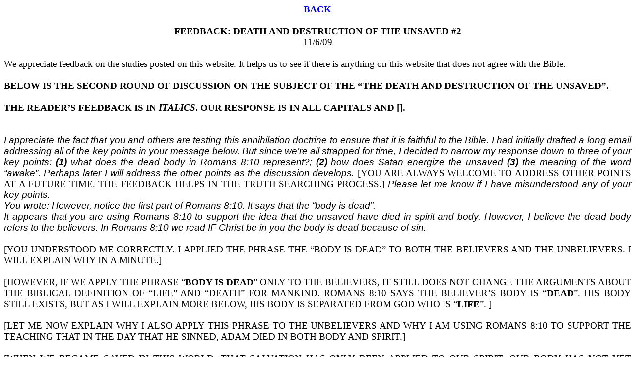

--- FILE ---
content_type: text/html
request_url: http://www.isannihilationtrue.com/fb2.htm
body_size: 10988
content:
<html xmlns:o="urn:schemas-microsoft-com:office:office"
xmlns:w="urn:schemas-microsoft-com:office:word"
xmlns:st1="urn:schemas-microsoft-com:office:smarttags"
xmlns="http://www.w3.org/TR/REC-html40">

<head>
<meta http-equiv=Content-Type content="text/html; charset=windows-1252">
<meta name=ProgId content=Word.Document>
<meta name=Generator content="Microsoft Word 11">
<meta name=Originator content="Microsoft Word 11">
<link rel=File-List href="fb2_files/filelist.xml">
<title>BACK</title>
<o:SmartTagType namespaceuri="urn:schemas-microsoft-com:office:smarttags"
 name="State"/>
<o:SmartTagType namespaceuri="urn:schemas-microsoft-com:office:smarttags"
 name="country-region"/>
<o:SmartTagType namespaceuri="urn:schemas-microsoft-com:office:smarttags"
 name="place"/>
<o:SmartTagType namespaceuri="urn:schemas-microsoft-com:office:smarttags"
 name="City"/>
<!--[if gte mso 9]><xml>
 <w:WordDocument>
  <w:PunctuationKerning/>
  <w:DrawingGridHorizontalSpacing>6 pt</w:DrawingGridHorizontalSpacing>
  <w:DrawingGridVerticalSpacing>6 pt</w:DrawingGridVerticalSpacing>
  <w:DisplayHorizontalDrawingGridEvery>0</w:DisplayHorizontalDrawingGridEvery>
  <w:DisplayVerticalDrawingGridEvery>3</w:DisplayVerticalDrawingGridEvery>
  <w:UseMarginsForDrawingGridOrigin/>
  <w:ValidateAgainstSchemas>false</w:ValidateAgainstSchemas>
  <w:SaveIfXMLInvalid>false</w:SaveIfXMLInvalid>
  <w:IgnoreMixedContent>false</w:IgnoreMixedContent>
  <w:AlwaysShowPlaceholderText>false</w:AlwaysShowPlaceholderText>
  <w:DoNotUnderlineInvalidXML/>
  <w:DoNotShadeFormData/>
  <w:Compatibility>
   <w:SpaceForUL/>
   <w:BalanceSingleByteDoubleByteWidth/>
   <w:DoNotLeaveBackslashAlone/>
   <w:ULTrailSpace/>
   <w:DoNotExpandShiftReturn/>
   <w:FootnoteLayoutLikeWW8/>
   <w:ShapeLayoutLikeWW8/>
   <w:AlignTablesRowByRow/>
   <w:ForgetLastTabAlignment/>
   <w:AdjustLineHeightInTable/>
   <w:LayoutRawTableWidth/>
   <w:LayoutTableRowsApart/>
   <w:UseWord97LineBreakingRules/>
   <w:SelectEntireFieldWithStartOrEnd/>
   <w:UseWord2002TableStyleRules/>
  </w:Compatibility>
  <w:DocumentVariables>
   <w:ColorPos>-1</w:ColorPos>
   <w:ColorSet>-1</w:ColorSet>
   <w:StylePos>-1</w:StylePos>
   <w:StyleSet>-1</w:StyleSet>
  </w:DocumentVariables>
  <w:BrowserLevel>MicrosoftInternetExplorer4</w:BrowserLevel>
 </w:WordDocument>
</xml><![endif]--><!--[if gte mso 9]><xml>
 <w:LatentStyles DefLockedState="false" LatentStyleCount="156">
 </w:LatentStyles>
</xml><![endif]--><!--[if !mso]><object
 classid="clsid:38481807-CA0E-42D2-BF39-B33AF135CC4D" id=ieooui></object>
<style>
st1\:*{behavior:url(#ieooui) }
</style>
<![endif]-->
<style>
<!--
 /* Font Definitions */
 @font-face
	{font-family:Calibri;
	panose-1:2 15 5 2 2 2 4 3 2 4;
	mso-font-charset:0;
	mso-generic-font-family:swiss;
	mso-font-pitch:variable;
	mso-font-signature:-1610611985 1073750139 0 0 159 0;}
 /* Style Definitions */
 p.MsoNormal, li.MsoNormal, div.MsoNormal
	{mso-style-parent:"";
	margin:0in;
	margin-bottom:.0001pt;
	mso-pagination:none;
	mso-layout-grid-align:none;
	punctuation-wrap:simple;
	text-autospace:none;
	font-size:10.0pt;
	font-family:"Times New Roman";
	mso-fareast-font-family:"Times New Roman";
	mso-bidi-font-family:"Times New Roman";
	mso-font-kerning:14.0pt;
	mso-bidi-language:AR-SA;}
 /* Page Definitions */
 @page
	{mso-page-border-surround-header:no;
	mso-page-border-surround-footer:no;
	mso-footnote-separator:url("fb2_files/header.htm") fs;
	mso-footnote-continuation-separator:url("fb2_files/header.htm") fcs;
	mso-endnote-separator:url("fb2_files/header.htm") es;
	mso-endnote-continuation-separator:url("fb2_files/header.htm") ecs;
	mso-endnote-position:end-of-section;}
@page Section1
	{size:8.5in 11.0in;
	margin:1.0in 1.25in 1.0in 1.25in;
	mso-header-margin:.5in;
	mso-footer-margin:.6in;
	mso-page-numbers:1;
	mso-paper-source:0;}
div.Section1
	{page:Section1;}
-->
</style>
<!--[if gte mso 10]>
<style>
 /* Style Definitions */
 table.MsoNormalTable
	{mso-style-name:"Table Normal";
	mso-tstyle-rowband-size:0;
	mso-tstyle-colband-size:0;
	mso-style-noshow:yes;
	mso-style-parent:"";
	mso-padding-alt:0in 5.4pt 0in 5.4pt;
	mso-para-margin:0in;
	mso-para-margin-bottom:.0001pt;
	mso-pagination:widow-orphan;
	font-size:10.0pt;
	font-family:Calibri;
	mso-ansi-language:#0400;
	mso-fareast-language:#0400;
	mso-bidi-language:#0400;}
</style>
<![endif]-->
</head>

<body lang=EN-US style='tab-interval:.5in;text-justify-trim:punctuation'>

<div class=Section1>

<p class=MsoNormal align=center style='text-align:center'><b><u><span
style='font-size:14.0pt;color:blue'><a
href="http://www.isannihilationtrue.com/feedback">BACK</a><a
href="http://www.isannihilationtrue.com/home"><o:p></o:p></a></span></u></b></p>

<p class=MsoNormal align=center style='text-align:center'><span
style='font-size:14.0pt'><o:p>&nbsp;</o:p></span></p>

<p class=MsoNormal align=center style='text-align:center'><b><span
style='font-size:14.0pt'>FEEDBACK: DEATH AND DESTRUCTION OF THE UNSAVED #2<o:p></o:p></span></b></p>

<p class=MsoNormal align=center style='text-align:center'><span
style='font-size:14.0pt'>11/6/09 <o:p></o:p></span></p>

<p class=MsoNormal style='text-align:justify'><span style='font-size:14.0pt'><o:p>&nbsp;</o:p></span></p>

<p class=MsoNormal style='text-align:justify'><span style='font-size:14.0pt'>We
appreciate feedback on the studies posted on this website. It helps us to see
if there is anything on this website that does not agree with the Bible. <o:p></o:p></span></p>

<p class=MsoNormal style='text-align:justify'><span style='font-size:14.0pt'><o:p>&nbsp;</o:p></span></p>

<p class=MsoNormal style='text-align:justify'><b><span style='font-size:14.0pt;
text-transform:uppercase'>Below is THE SECOND ROUND OF DISCUSSION ON THE
SUBJECT OF THE “THE </span></b><b><span style='font-size:14.0pt'>DEATH AND
DESTRUCTION OF THE UNSAVED<span style='text-transform:uppercase'>”. <o:p></o:p></span></span></b></p>

<p class=MsoNormal style='text-align:justify'><b><span style='font-size:14.0pt;
text-transform:uppercase'><o:p>&nbsp;</o:p></span></b></p>

<p class=MsoNormal style='text-align:justify'><b><span style='font-size:14.0pt;
text-transform:uppercase'>THE READER’S FEEDBACK IS IN <i>ITALICS</i>. OUR
RESPONSE IS IN ALL CAPITALS AND []. <o:p></o:p></span></b></p>

<p class=MsoNormal style='text-align:justify'><span style='font-size:14.0pt'><o:p>&nbsp;</o:p></span></p>

<p class=MsoNormal style='text-align:justify'><span style='font-size:14.0pt'><o:p>&nbsp;</o:p></span></p>

<p class=MsoNormal style='text-align:justify'><i><span style='font-size:14.0pt;
font-family:Arial;mso-bidi-font-family:Arial'>I appreciate the fact that you
and others are testing this annihilation doctrine to ensure that it is faithful
to the Bible. I had initially drafted a long email addressing all of the key
points in your message below. But since we’re all strapped for time, I decided
to narrow my response down to three of your key points:<b> (1)</b> what does
the dead body in Romans 8:10 represent?;<b> (2)</b> how does Satan energize the
unsaved<b> (3)</b> the meaning of the word “awake”. Perhaps later I will
address the other points as the discussion develops.</span></i><span
style='font-size:14.0pt'> [YOU ARE ALWAYS WELCOME TO ADDRESS OTHER POINTS AT A
FUTURE TIME. THE FEEDBACK HELPS IN THE TRUTH-SEARCHING PROCESS.] </span><i><span
style='font-size:14.0pt;font-family:Arial;mso-bidi-font-family:Arial'>Please
let me know if I have misunderstood any of your key points.</span></i><span
style='font-size:14.0pt;font-family:Arial;mso-bidi-font-family:Arial'><o:p></o:p></span></p>

<p class=MsoNormal style='text-align:justify'><i><span style='font-size:14.0pt;
font-family:Arial;mso-bidi-font-family:Arial'>You wrote: However, notice the
first part of Romans 8:10. It says that the “body is dead”.</span></i><span
style='font-size:14.0pt;font-family:Arial;mso-bidi-font-family:Arial'><o:p></o:p></span></p>

<p class=MsoNormal style='text-align:justify'><i><span style='font-size:14.0pt;
font-family:Arial;mso-bidi-font-family:Arial'>It appears that you are using
Romans 8:10 to support the idea that the unsaved have died in spirit and body.
However, I believe the dead body refers to the believers. In Romans 8:10 we
read IF Christ be in you the body is dead because of sin. <o:p></o:p></span></i></p>

<p class=MsoNormal style='text-align:justify'><i><span style='font-size:14.0pt;
font-family:Arial;mso-bidi-font-family:Arial'><o:p>&nbsp;</o:p></span></i></p>

<p class=MsoNormal style='text-align:justify'><span style='font-size:14.0pt'>[<span
style='text-transform:uppercase'>You understood me correctly. I APPLIED THE
PHRASE THE “BODY IS DEAD” TO BOTH THE BELIEVERS AND THE UNBELIEVERS. I WILL
EXPLAIN WHY IN A MINUTE.]<o:p></o:p></span></span></p>

<p class=MsoNormal style='text-align:justify'><span style='font-size:14.0pt;
text-transform:uppercase'><o:p>&nbsp;</o:p></span></p>

<p class=MsoNormal style='text-align:justify'><span style='font-size:14.0pt;
text-transform:uppercase'>[HOWEVER, IF WE APPLY THE PHRASE “<b>BODY IS DEAD</b>”
ONLY TO THE BELIEVERS, IT STILL DOES NOT CHANGE THE ARGUMENTS ABOUT THE
BIBLICAL DEFINITION OF “LIFE” AND “DEATH” FOR MANKIND. rOMANS 8:10 SAYS THE
BELIEVER’S BODY IS “<b>dEAD</b>”. HIS BODY STILL EXISTS, BUT AS I WILL EXPLAIN
MORE BELOW, HIS BODY IS SEPARATED FROM GOD WHO IS “<b>LIFE</b>”. ]<o:p></o:p></span></p>

<p class=MsoNormal style='text-align:justify'><span style='font-size:14.0pt;
text-transform:uppercase'><o:p>&nbsp;</o:p></span></p>

<p class=MsoNormal style='text-align:justify'><span style='font-size:14.0pt;
text-transform:uppercase'>[LET ME NOW EXPLAIN WHY I ALSO APPLY THIS PHRASE TO
THE UNBELIEVERS AND WHY I am using Romans 8:10 to support the teaching that IN
THE DAY THAT HE SINNED, Adam died In both body and spirit.]<o:p></o:p></span></p>

<p class=MsoNormal style='text-align:justify'><span style='font-size:14.0pt;
text-transform:uppercase'><o:p>&nbsp;</o:p></span></p>

<p class=MsoNormal style='text-align:justify'><span style='font-size:14.0pt;
text-transform:uppercase'>[When we became saved IN THIS WORLD, that salvation
has only been applied to our spirit. OUR BODY HAS NOT YET EXPERIENCED
SALVATION. THAT IS WHY WE READ VERSES IN ROMANS 6 TO 8 TELLING US TO PUT DOWN
THE SINFUL DESIRES OF OUR BODY. ]<o:p></o:p></span></p>

<p class=MsoNormal style='text-align:justify'><span style='font-size:14.0pt;
text-transform:uppercase'><o:p>&nbsp;</o:p></span></p>

<p class=MsoNormal style='text-align:justify'><span style='font-size:14.0pt;
text-transform:uppercase'>[Only in our spirit have we “<b>passed from death
unto life</b>” (John 5:24, 1 JOHN 3:14). SALVATION WILL NOT BE APPLIED TO OUR
BODY</span><span style='font-size:14.0pt'> UNTIL THE RAPTURE. SO, THE BODY OF
THE BELIEVER IS JUST LIKE BODY OF THE UNBELIEVER. BOTH THE BELIEVER’S BODY AND
THE UNBELIEVER’S BODY IS STILL UNSAVED.]<o:p></o:p></span></p>

<p class=MsoNormal style='text-align:justify'><span style='font-size:14.0pt'><o:p>&nbsp;</o:p></span></p>

<p class=MsoNormal style='text-align:justify'><span style='font-size:14.0pt'>[ROMANS
8:10 TELLS US PLAINLY THAT FOR THE BELIEVER, THE “<b>BODY IS DEAD</b>”. THIS IS
NOT A COMPLICATED STATEMENT. ]<o:p></o:p></span></p>

<p class=MsoNormal style='text-align:justify'><span style='font-size:14.0pt'><o:p>&nbsp;</o:p></span></p>

<p class=MsoNormal style='text-align:justify'><span style='font-size:14.0pt'>[ALSO,
THE BODY OF THE BELIEVER IS LIKE THE BODY OF THE UNBELIEVER. GOD HAS NOT YET
APPLIED HIS SALVATION TO THE BELIEVER’S BODY. THE SALVATION HAS ONLY BEEN
APPLIED TO THE BELIEVER’S SPIRIT. ]<o:p></o:p></span></p>

<p class=MsoNormal style='text-align:justify'><span style='font-size:14.0pt'><o:p>&nbsp;</o:p></span></p>

<p class=MsoNormal style='text-align:justify'><span style='font-size:14.0pt'>[SO,
FOR THE UNBELIEVER, HIS BODY IS IN THE SAME <st1:place w:st="on"><st1:City
 w:st="on">STATE</st1:City> <st1:State w:st="on">AS</st1:State></st1:place> THE
BELIEVER’S BODY. THEREFORE, FOR BOTH THE BELIEVER AND THE UNBELIEVER, THE “<b>BODY
IS DEAD</b>”.]<o:p></o:p></span></p>

<p class=MsoNormal style='text-align:justify'><span style='font-size:14.0pt'><o:p>&nbsp;</o:p></span></p>

<p class=MsoNormal style='text-align:justify'><span style='font-size:14.0pt'>[NOW,
LET’S GO BACK TO TALKING ABOUT JUST THE TRUE BELIEVER. ACCORDING TO ROMANS 8:10
HIS “<b>BODY IS DEAD</b>”. WE CANNOT SAY THAT FOR THE TRUE BELIEVER, HIS “BODY
HAS CEASED TO EXIST”. RATHER, FOR THE TRUE BELIEVER, THE “BODY IS SEPARATED”
FROM GOD. ]<o:p></o:p></span></p>

<p class=MsoNormal style='text-align:justify'><span style='font-size:14.0pt'><o:p>&nbsp;</o:p></span></p>

<p class=MsoNormal style='text-align:justify'><span style='font-size:14.0pt'>[ROMANS
7:18 TEACHES THIS TRUTH. WE READ THERE: “<b><span style='text-transform:uppercase'>For
I know that in me (that is, in my flesh,) dwelleth no good thing: for to will
is present with me; but how to perform that which is good I find not.</span></b>”
THE “<b>GOOD THING</b>” IS THE GREEK WORD NORMALLY JUST TRANSLATED “<b>GOOD</b>”,
WHICH IS GOD HIMSELF. GOD IS THE “<b>GOOD THING</b>” IN VIEW IN ROMANS 7:18. ]<o:p></o:p></span></p>

<p class=MsoNormal style='text-align:justify'><span style='font-size:14.0pt'><o:p>&nbsp;</o:p></span></p>

<p class=MsoNormal style='text-align:justify'><span style='font-size:14.0pt'>[NOTICE
THAT ROMANS 7:18 IS TALKING ABOUT THE BODY OF THE TRUE BELIEVER. THE BODY IS
THE “<b>FLESH</b>”. THE WORD “<b>DWELLETH</b>” IS THE SAME GREEK WORD THAT WE
FIND IN ROMANS 8:9 THAT SAYS THAT GOD “<b>DWELLS</b>” IN THE TRUE BELIEVER.]<o:p></o:p></span></p>

<p class=MsoNormal style='text-align:justify'><span style='font-size:14.0pt'><o:p>&nbsp;</o:p></span></p>

<p class=MsoNormal style='text-align:justify'><span style='font-size:14.0pt'>[WHEN
WE PUT ROMANS 7:18 AND 8:9 TOGETHER, WE FIND THAT GOD DWELLS IN THE TRUE
BELIEVER (ROMANS 8:9), BUT NOT IN HIS BODY (ROMANS 7:18). SO, THAT MEANS GOD
DWELLS IN THE SPIRIT OF THE TRUE BELIEVER. THROUGH ROMANS 7:18 &amp; 8:9, GOD
IS MAKING THIS DISTINCTION. WE MAY NOT UNDERSTAND HOW THAT DISTINCTION CAN BE,
BUT GOD IS MAKING IT. GOD IS SAYING THAT HE DWELLS IN THE SPIRIT OF THE TRUE
BELIEVER BUT NOT HIS BODY. ]<o:p></o:p></span></p>

<p class=MsoNormal style='text-align:justify'><span style='font-size:14.0pt'><o:p>&nbsp;</o:p></span></p>

<p class=MsoNormal style='text-align:justify'><span style='font-size:14.0pt'>[THAT
IS WHY THE SPIRIT OF THE TRUE BELIEVER HAS “<b>LIFE</b>”, WHICH IS GOD HIMSELF
INDWELLING. BUT HIS BODY IS STILL “<b>DEAD</b>”, SEPARATED FROM GOD. ROMANS
7:18, GOD SAYS THAT HE DOES NOT DWELL IN THE “<b>FLESH</b>” OR BODY OF THE TRUE
BELIEVER. PAUL WAS A TRUE BELIEVER. ]<o:p></o:p></span></p>

<p class=MsoNormal style='text-align:justify'><span style='font-size:14.0pt'><o:p>&nbsp;</o:p></span></p>

<p class=MsoNormal style='text-align:justify'><span style='font-size:14.0pt'>[THIS
MATERIAL IS DEVELOPED MORE IN THE STUDY ON “<b>LIFE</b>”:<span
style='mso-spacerun:yes'>  </span><u><span style='color:blue'><a
href="http://www.isannihilationtrue.com/life1.htm">http://www.isannihilationtrue.com/life1.htm</a></span></u><span
style='mso-spacerun:yes'>   </span>]<o:p></o:p></span></p>

<p class=MsoNormal style='text-align:justify'><span style='font-size:14.0pt'><o:p>&nbsp;</o:p></span></p>

<p class=MsoNormal style='text-align:justify'><span style='font-size:14.0pt'>[LET’S
CONSIDER ANOTHER PART OF ROMANS 8:10. GOD SAYS “<b><span style='text-transform:
uppercase'>BODY IS DEAD because of sin</span></b>”. THE PHRASE “<b><span
style='text-transform:uppercase'>because of sin</span></b>” TIES BACK TO
GENESIS 2:17. MANKIND DIED, BOTH IN BODY AND SPIRIT, THE DAY HE SINNED. MAN’S
BODY IS DEAD (SEPARATED FROM GOD; NOT INDWELT BY GOD, NOT ENERGIZED BY GOD) “<b>BECAUSE
OF SIN</b>”, BECAUSE MAN SINNED BACK IN THE GARDEN OF EDEN, BACK IN GENESIS 3
WHEN MAN FIRST DISOBEYED GOD. THAT IS WHY ROMANS 8:10 SAYS THAT THE BODY IS
DEAD “<b><span style='text-transform:uppercase'>because of sin</span></b>”. GOD
IS TYING BACK TO GENESIS 2:17 AND THE FACT THAT MAN DIED, BODY AND SPIRIT, THE
DAY HE SINNED.]<o:p></o:p></span></p>

<p class=MsoNormal style='text-align:justify'><span style='font-size:14.0pt'><o:p>&nbsp;</o:p></span></p>

<p class=MsoNormal style='text-align:justify'><i><span style='font-size:14.0pt;
font-family:Arial;mso-bidi-font-family:Arial'>This verse is teaching that those
in Christ must “mortify the deeds of the body” because of sin. <o:p></o:p></span></i></p>

<p class=MsoNormal style='text-align:justify'><i><span style='font-size:14.0pt;
font-family:Arial;mso-bidi-font-family:Arial'><o:p>&nbsp;</o:p></span></i></p>

<p class=MsoNormal style='text-align:justify'><span style='font-size:14.0pt'>[ROMANS
8:10 DOES NOT TALK ABOUT MORTIFYING (OR PUTTING TO DEATH) THE DEEDS OF THE
BODY. ROMANS 8:10 IS NOT TALKING ABOUT PUTTING TO DEATH “DEEDS”. RATHER ROMANS
8:10 IS TELLING US THAT FOR THE TRUE BELIEVER, ALREADY, HIS “<b>BODY IS DEAD</b>”.
WE CANNOT IGNORE THIS VERSE. IT IS A GREAT HELP IN UNDERSTANDING THAT THE
BIBLICAL DEFINITION OF DEATH FOR MANKIND CANNOT BE CESSATION OF EXISTENCE. THE
BODY OF THE TRUE BELIEVER STILL EXISTS, BUT IT IS SEPARATED FROM GOD.] <o:p></o:p></span></p>

<p class=MsoNormal style='text-align:justify'><span style='font-size:14.0pt'><o:p>&nbsp;</o:p></span></p>

<p class=MsoNormal style='text-align:justify'><i><span style='font-size:14.0pt;
font-family:Arial;mso-bidi-font-family:Arial'>We mortify the body to
demonstrate that we have been made freed from sin (Romans 6:7). <o:p></o:p></span></i></p>

<p class=MsoNormal style='text-align:justify'><i><span style='font-size:14.0pt;
font-family:Arial;mso-bidi-font-family:Arial'><o:p>&nbsp;</o:p></span></i></p>

<p class=MsoNormal style='text-align:justify'><span style='font-size:14.0pt'>[ROMANS
6 ALSO HELPS US UNDERSTAND THE BIBLICAL DEFINITION OF <span style='text-transform:
uppercase'>DEATH FOR MANKIND. WE READ IN ROMANS 6:2 “<b>God forbid. How shall
we, that are dead to sin, live any longer therein?</b>”. God says that we are “<b>dead
to sin</b>”. If “death = cessation of existence” how have we “ceased to exist
to sin”? ]<o:p></o:p></span></span></p>

<p class=MsoNormal style='text-align:justify'><span style='font-size:14.0pt;
text-transform:uppercase'><o:p>&nbsp;</o:p></span></p>

<p class=MsoNormal style='text-align:justify'><span style='font-size:14.0pt;
text-transform:uppercase'>[Why does God say we are “<b>dead to sin</b>”? ]<o:p></o:p></span></p>

<p class=MsoNormal style='text-align:justify'><span style='font-size:14.0pt;
text-transform:uppercase'><o:p>&nbsp;</o:p></span></p>

<p class=MsoNormal style='text-align:justify'><span style='font-size:14.0pt;
text-transform:uppercase'>[WHEN WE UNDERSTAND THAT FOR MANKIND “DEATH =
SEPARATION” THEN THIS PASSAGE FITS VERY WELL.</span><span style='font-size:
14.0pt'> WHEN WE BECOME SAVED WE ARE “<b>SEPARATED FROM SIN</b>”. ]<o:p></o:p></span></p>

<p class=MsoNormal style='text-align:justify'><span style='font-size:14.0pt'><o:p>&nbsp;</o:p></span></p>

<p class=MsoNormal style='text-align:justify'><span style='font-size:14.0pt'>[IS
THIS TRUE? YES, IT IS. ]<o:p></o:p></span></p>

<p class=MsoNormal style='text-align:justify'><span style='font-size:14.0pt'><o:p>&nbsp;</o:p></span></p>

<p class=MsoNormal style='text-align:justify'><span style='font-size:14.0pt'>[AFTER
GOD SAVES US, GOD INDWELLS US AND ENERGIZES US. WE ARE ABLE TO TURN FROM SIN
AND SERVE GOD. MANY VERSES TALK ABOUT HOW THE TRUE BELIEVER WILL DESIRE AND
WILL DO THE WILL OF GOD. HE IS NO LONGER UNDER BONDAGE TO SIN. HE CAN TURN FROM
SIN. WHEN WE UNDERSTAND THAT FOR MANKIND “DEATH = SEPARATION”, THEN THE PHRASE
“<b>DEAD TO SIN</b>” MAKES COMPLETE SENSE. THE TRUE BELIEVER IS “SEPARATED FROM
SIN” IN THAT HE IS NOT IN BONDAGE TO SIN BUT RATHER CAN DO IT GOD’S WAY. ]<o:p></o:p></span></p>

<p class=MsoNormal style='text-align:justify'><span style='font-size:14.0pt'><o:p>&nbsp;</o:p></span></p>

<p class=MsoNormal style='text-align:justify'><span style='font-size:14.0pt'>[GOD
IS SAYING THAT “I HAVE SAVED YOU AND NOW I INDWELL YOU AND ENERGIZE YOU. YOU
ARE SEPARATED FROM SIN. IT DOES NOT <span style='text-transform:uppercase'>RULE
OVER YOU. SO WHY ARE YOU STILL DOING IT?”]<o:p></o:p></span></span></p>

<p class=MsoNormal style='text-align:justify'><span style='font-size:14.0pt;
text-transform:uppercase'><o:p>&nbsp;</o:p></span></p>

<p class=MsoNormal style='text-align:justify'><span style='font-size:14.0pt;
text-transform:uppercase'>[THE SEPARATION IS NOT TOTAL, BECAUSE OUR BODY STILL
LUSTS AFTER SIN. ]<o:p></o:p></span></p>

<p class=MsoNormal style='text-align:justify'><span style='font-size:14.0pt;
text-transform:uppercase'><o:p>&nbsp;</o:p></span></p>

<p class=MsoNormal style='text-align:justify'><span style='font-size:14.0pt;
text-transform:uppercase'>[GOD REPEATS THIS IDEA THAT THE TRUE BELIEVER IS “<b>DEAD
TO SIN</b>” IN VERSE 11, <b>“Likewise reckon ye also yourselves to be dead
indeed unto sin, but alive unto God through Jesus Christ our Lord</b>”. THE
TRUE BELIEVER IS “<b>dead indeed unto sin</b>”. HE HAS NOT CEASED TO EXIST IN
ANYWAY, BUT HE IS SEPARATED FROM SIN. BECAUSE GOD INDWELLS HIM AND ENERGIZES
HIM, THE TRUE BELIEVER IS NO LONGER IN BONDAGE TO SIN. HE CAN DO IT GOD’S
RULES. ]<o:p></o:p></span></p>

<p class=MsoNormal style='text-align:justify'><span style='font-size:14.0pt'><o:p>&nbsp;</o:p></span></p>

<p class=MsoNormal style='text-align:justify'><i><span style='font-size:14.0pt;
font-family:Arial;mso-bidi-font-family:Arial'>This is similar to the idea that
we must crucify the flesh in order turn away from sin. We cannot
mortify/crucify the flesh unless we have become saved. <o:p></o:p></span></i></p>

<p class=MsoNormal style='text-align:justify'><i><span style='font-size:14.0pt;
font-family:Arial;mso-bidi-font-family:Arial'>Ro 8: 10 And<u> if Christ be in
you</u>, the BODY IS DEAD because of sin; but the Spirit is life because of
righteousness.11 But if the Spirit of him that raised up Jesus from the dead
dwell in you, he that raised up Christ from the dead shall also quicken your
mortal bodies by his Spirit that dwelleth in you.12 Therefore, brethren, we are
debtors, not to the flesh, to live after the flesh.13 For if ye live after the
flesh, ye shall die: but if ye through the Spirit do mortify the deeds of the
body, ye shall live.13 For if ye live after the flesh, ye shall die : but if ye
through the Spirit do mortify the deeds of the body, ye shall live.<o:p></o:p></span></i></p>

<p class=MsoNormal style='text-align:justify'><i><span style='font-size:14.0pt;
font-family:Arial;mso-bidi-font-family:Arial'>Ro 6:7 For he that is dead is
freed from sin. Ro 6:8 Now if we be<b> dead with Christ</b>, we believe that we
shall also live with him<span style='text-transform:uppercase'>:</span></span></i><span
style='font-size:14.0pt;text-transform:uppercase'> <o:p></o:p></span></p>

<p class=MsoNormal style='text-align:justify'><span style='font-size:14.0pt;
text-transform:uppercase'><o:p>&nbsp;</o:p></span></p>

<p class=MsoNormal style='text-align:justify'><span style='font-size:14.0pt;
text-transform:uppercase'>[WE GET HELP WITH THE PHRASE “<b>DEAD WITH CHRIST</b>”
FROM Colossians 2:20-23 WHERE WE READ: <b>20 “Wherefore if ye be dead with
Christ from the rudiments of the world, why, as though living in the world, are
ye subject to ordinances, 21<span style='mso-spacerun:yes'>  </span>(Touch not;
taste not; handle not;<o:p></o:p></b></span></p>

<p class=MsoNormal style='text-align:justify'><b><span style='font-size:14.0pt;
text-transform:uppercase'>22<span style='mso-spacerun:yes'>  </span>Which all
are to perish with the using;) after the commandments and doctrines of men?<o:p></o:p></span></b></p>

<p class=MsoNormal style='text-align:justify'><b><span style='font-size:14.0pt;
text-transform:uppercase'>23<span style='mso-spacerun:yes'>  </span>Which
things have indeed a shew of wisdom in will worship, and humility, and
neglecting of the body; not in any honour to the satisfying of the flesh</span></b><span
style='font-size:14.0pt;text-transform:uppercase'>.” ]<o:p></o:p></span></p>

<p class=MsoNormal style='text-align:justify'><span style='font-size:14.0pt;
text-transform:uppercase'><o:p>&nbsp;</o:p></span></p>

<p class=MsoNormal style='text-align:justify'><span style='font-size:14.0pt;
text-transform:uppercase'>[notice that we also see the phrase “<b>dead with Christ</b>”
in colossians 2:20. but colossians 2:20 gives more information about what it
means to be “<b>dead with Christ</b>”. GOD SAYS THAT WE ARE “<b>dead with
Christ from the rudiments of the world</b>”. THE PHRASE “<b>rudiments of the
world</b>” IS EXPLAINED IN VERSES 21 TO 23. they ARE RELATED TO THE “<b>commandments
and doctrines of men</b>”. ONCE WE BECOME SAVED, WE ARE FREE OR SEPARATED FROM
THOSE. WE ARE NOT SUBJECT TO THOSE LAWS. ]<o:p></o:p></span></p>

<p class=MsoNormal style='text-align:justify'><span style='font-size:14.0pt;
text-transform:uppercase'><o:p>&nbsp;</o:p></span></p>

<p class=MsoNormal style='text-align:justify'><span style='font-size:14.0pt;
text-transform:uppercase'>[IN THAT WAY, WE ARE “<b>DEAD WITH CHRIST</b>”. WE
ARE “<b>WITH CHRIST</b>” AND WITH HIM, WE ARE “sEPARATED” OR “DEAD” FROM THE “<b>rudiments
of the world</b>” OR THE “<b>commandments and doctrines of men</b>”. we are not
subject to those in anyway. we are “<b>WITH CHRIST</b>” and we are “separated”
or “dead” from those things of men.]<o:p></o:p></span></p>

<p class=MsoNormal style='text-align:justify'><span style='font-size:14.0pt;
text-transform:uppercase'><o:p>&nbsp;</o:p></span></p>

<p class=MsoNormal style='text-align:justify'><span style='font-size:14.0pt;
text-transform:uppercase'>[ROMANS 6 HELPS US TO FURTHER SEE THAT THE BIBLICAL
DEFINITION OF “DEATH = SEPARATION” FOR MANKIND. IF WE TRY TO SUBSTITUTe
“cessation of existence” for “dead” in romans 6, the passage does not make
sense. however, if we substitute “separated”, it does make sense.]<o:p></o:p></span></p>

<p class=MsoNormal style='text-align:justify'><span style='font-size:14.0pt'><o:p>&nbsp;</o:p></span></p>

<p class=MsoNormal style='text-align:justify'><i><span style='font-size:14.0pt;
font-family:Arial;mso-bidi-font-family:Arial'>Ga 2:20 I am<b> crucified with
Christ</b>: nevertheless I live; yet not I, but Christ liveth in me: and the
life which I now live in the flesh I live by the faith of the Son <o:p></o:p></span></i></p>

<p class=MsoNormal style='text-align:justify'><i><span style='font-size:14.0pt;
font-family:Arial;mso-bidi-font-family:Arial'>of God, who loved me, and gave
himself for me.<o:p></o:p></span></i></p>

<p class=MsoNormal style='text-align:justify'><i><span style='font-size:14.0pt;
font-family:Arial;mso-bidi-font-family:Arial'>Re: So far, we’re seeing that
when Adam died, he died both body and spirit, according the Bible. No where
does God refute that. No where does God say that man only died spiritually. <o:p></o:p></span></i></p>

<p class=MsoNormal style='text-align:justify'><i><span style='font-size:14.0pt;
font-family:Arial;mso-bidi-font-family:Arial'>As stated above, the dead body
refers to those in Christ. <o:p></o:p></span></i></p>

<p class=MsoNormal style='text-align:justify'><i><span style='font-size:14.0pt;
font-family:Arial;mso-bidi-font-family:Arial'><o:p>&nbsp;</o:p></span></i></p>

<p class=MsoNormal style='text-align:justify'><span style='font-size:14.0pt'>[YES,
ROMANS 8:10 TALKS ABOUT THE TRUE BELIEVERS. REGARDING THE TRUE BELIEVERS,
ROMANS 8:10 SAYS THAT THE “<b>BODY IS DEAD</b>”. THIS IS BECAUSE ONLY IN HIS
SPIRIT HAS THE TRUE BELIEVER “<b>PASSED FROM DEATH UNTO LIFE</b>” (JOHN 5: 24,
1 JOHN 3:14). SO, FOR THE TRUE BELIEVER, THE “<b>BODY IS DEAD</b>”. THE
UNBELIEVER HAS NOT “<b>PASSED FROM DEATH UNTO LIFE</b>” IN HIS SPIRIT, SO HE IS
STILL DEAD IN BOTH BODY AND SPIRIT. ]<o:p></o:p></span></p>

<p class=MsoNormal style='text-align:justify'><span style='font-size:14.0pt'><o:p>&nbsp;</o:p></span></p>

<p class=MsoNormal style='text-align:justify'><span style='font-size:14.0pt'>[WE
CANNOT IGNORE THAT GOD SAYS FOR THE TRUE BELIEVER, THE “<b>BODY IS DEAD</b>”.
HIS BODY HAS NOT CEASED TO EXIST IN ANYWAY, BUT IT IS STILL SEPARATED FROM GOD.
IT IS NOT INDWELT BY GOD (ROMANS 7:18)]<o:p></o:p></span></p>

<p class=MsoNormal style='text-align:justify'><span style='font-size:14.0pt'><o:p>&nbsp;</o:p></span></p>

<p class=MsoNormal style='text-align:justify'><i><span style='font-size:14.0pt;
font-family:Arial;mso-bidi-font-family:Arial'>We must crucify the flesh so that
the motions of sin (lust) do not run rampant in the flesh (Rom 7:5-8). When we
become saved we will crucify the flesh with its affections and lusts (Gal
5:24). That is the meaning of the dead body of Romans 8:10.<o:p></o:p></span></i></p>

<p class=MsoNormal style='text-align:justify'><i><span style='font-size:14.0pt;
font-family:Arial;mso-bidi-font-family:Arial'><o:p>&nbsp;</o:p></span></i></p>

<p class=MsoNormal style='text-align:justify'><span style='font-size:14.0pt'>[I
AGREE WITH YOUR STATEMENTS ABOUT PUTTING DOWN THE FLESH AND PUTTING DOWN SIN. ]<o:p></o:p></span></p>

<p class=MsoNormal style='text-align:justify'><span style='font-size:14.0pt'><o:p>&nbsp;</o:p></span></p>

<p class=MsoNormal style='text-align:justify'><span style='font-size:14.0pt'>[HOWEVER,
WE CANNOT GET AWAY FROM THE FACT THAT GOD PLAINLY SAYS FOR THE TRUE BELIEVER,
THE “<b>BODY IS DEAD</b>”. WE CERTAINLY CANNOT SAY THAT THE “<b>BODY IS NOT
DEAD</b>”. GOD SAYS THE “<b>BODY IS DEAD</b>” FOR THE TRUE BELIEVER. THIS VERSE
GOES ALONG WITH MORE THAN 50 VERSES (MANY CONTAINED IN THE “LIFE” STUDY) THAT
TEACH THAT GOD HIMSELF IS “LIFE” AND THAT “LIFE” AND “DEATH” FOR MANKIND HAVE
TO DO WITH HIS RELATIONSHIP TO GOD. WE CANNOT AVOID THE SIMPLE STATEMENT THAT
GOD MAKES THAT THE “<b>BODY IS DEAD</b>”.]<o:p></o:p></span></p>

<p class=MsoNormal style='text-align:justify'><span style='font-size:14.0pt'><o:p>&nbsp;</o:p></span></p>

<p class=MsoNormal style='text-align:justify'><i><span style='font-size:14.0pt;
font-family:Arial;mso-bidi-font-family:Arial'>Eph 2:2 Wherein in time past ye
walked according to the course of this world, according to the prince of the
power of the air, the spirit that now worketh in the children of disobedience:3
<o:p></o:p></span></i></p>

<p class=MsoNormal style='margin-left:.25in;text-align:justify'><i><span
style='font-size:14.0pt;font-family:Arial;mso-bidi-font-family:Arial'>Among
whom also we all had our conversation in times past in the<b> lusts of our
flesh</b>, fulfilling the desires of the flesh and of the mind; and were by
nature the children of wrath, even as <o:p></o:p></span></i></p>

<p class=MsoNormal style='margin-left:.25in;text-align:justify'><i><span
style='font-size:14.0pt;font-family:Arial;mso-bidi-font-family:Arial'>others.<o:p></o:p></span></i></p>

<p class=MsoNormal style='margin-left:.25in;text-align:justify'><i><span
style='font-size:14.0pt;font-family:Arial;mso-bidi-font-family:Arial'>Ga 5:24
And they that are Christ’s have<b> crucified the flesh</b> with the<u> affections
and lusts</u>.<o:p></o:p></span></i></p>

<p class=MsoNormal style='margin-left:.25in;text-align:justify'><i><span
style='font-size:14.0pt;font-family:Arial;mso-bidi-font-family:Arial'>Ro 7:5
For when we were<b> in the flesh</b>, the<u> motions of sins</u>, which were by
the law, did work in our members to bring forth fruit unto death. 6 But now we
are delivered from the law, that being dead wherein we were held; that we
should serve in newness of spirit, and not in the oldness of the letter.7 ¶
What shall we say then? Is the law sin? God forbid. Nay, I had not known sin,
but by the law:<u> for I had not known lust</u>, except the law had said, Thou
shalt not covet.8 But sin, taking occasion by the commandment, wrought in me
all manner of concupiscence. For without the law sin was dead.<o:p></o:p></span></i></p>

<p class=MsoNormal style='text-align:justify'><span style='font-size:14.0pt;
font-family:Arial;mso-bidi-font-family:Arial'>Re: God is saying that the devil
“energizes” unsaved man, rather than God. <o:p></o:p></span></p>

<p class=MsoNormal style='text-align:justify'><span style='font-size:14.0pt;
font-family:Arial;mso-bidi-font-family:Arial'>It is true that Satan “works” in
the children of disobedience. But how is this work generated? Again, in Romans
7:5 we learned that the motions of sin WORK in our bodies (Romans 7:5). So, we
know that Satan stimulates this sin through lies and deception. Satan
stimulated the lusts of Eve to violate God’s law. But we can’t blame Satan for our
sins. In James 1:13-15 God places responsibility for sin squarely at our own
feet. So, the devil does not directly “energize” us to commit sin—the sins is
energized by our own lusts. <o:p></o:p></span></p>

<p class=MsoNormal style='text-align:justify'><span style='font-size:14.0pt;
font-family:Arial;mso-bidi-font-family:Arial'>Eph 2:2 Wherein in time past ye
walked according to the course of this world, according to the prince of the
power of the air, the spirit that now WORKETH &lt;1754&gt; in the children of
disobedience:<o:p></o:p></span></p>

<p class=MsoNormal style='text-align:justify'><span style='font-size:14.0pt;
font-family:Arial;mso-bidi-font-family:Arial'>Ro 7:5 For when we were in the
flesh, the<u> motions of sins</u>, which were by the law, did WORK &lt;1754&gt;
in our members to bring forth fruit unto death.<o:p></o:p></span></p>

<p class=MsoNormal style='text-align:justify'><span style='font-size:14.0pt;
font-family:Arial;mso-bidi-font-family:Arial'>James 1:13 Let no man say when he
is tempted, I am tempted of God: for God cannot be tempted with evil, neither
tempteth he any man:14 But every man is tempted, when he is drawn away of<b>
his own lust,</b> and enticed. 15 Then when lust hath conceived, it bringeth
forth sin: and sin, when it is finished, bringeth forth death. <o:p></o:p></span></p>

<p class=MsoNormal style='text-align:justify'><span style='font-size:14.0pt;
font-family:Arial;mso-bidi-font-family:Arial'><o:p>&nbsp;</o:p></span></p>

<p class=MsoNormal style='text-align:justify'><span style='font-size:14.0pt'>[I
DON’T HAVE ANY ARGUMENT WITH YOUR POINTS ABOUT HOW SIN AND SATAN WORK IN THE
UNSAVED. I JUST MENTIONED EPHESIANS 2:2 AND SATAN “WORKING” OR “ENERGIZING” THE
UNSAVED BECAUSE GOD MENTIONS IT AND IT IS BEING CONTRASTED WITH GOD “WORKING”
OR “ENERGIZING” THE TRUE BELIEVERS (PHILIPPIANS 2:12-13). EPHESIANS 2:2 AND
PHILIPPIANS 2:12-13 SHOW THE CONTRAST BETWEEN THE UNSAVED, WHO ARE DEAD, NOT
ENERGIZED BY GOD, AND THE SAVED, WHO HAVE PASSED FROM DEATH UNTO LIFE AND ARE
ENERGIZED BY GOD.]<o:p></o:p></span></p>

<p class=MsoNormal style='text-align:justify'><span style='font-size:14.0pt'><o:p>&nbsp;</o:p></span></p>

<p class=MsoNormal style='text-align:justify'><span style='font-size:14.0pt'>&gt;&gt;&gt;&gt;&gt;&gt;&gt;&gt;&gt;&gt;&gt;&gt;&gt;&gt;&gt;<o:p>&nbsp;</o:p></span></p>

<p class=MsoNormal style='text-align:justify'><i><span style='font-size:14.0pt;
font-family:Arial;mso-bidi-font-family:Arial'>Lastly, I would like to address
the meaning of the word “awake”.<o:p></o:p></span></i></p>

<p class=MsoNormal style='text-align:justify'><i><span style='font-size:14.0pt;
font-family:Arial;mso-bidi-font-family:Arial'>Re: In these verses, the Psalmist
is asking God to “awake” or “arise” to his need. The Psalmist is asking God to become
more conscious of his problem.<o:p></o:p></span></i></p>

<p class=MsoNormal style='text-align:justify'><i><span style='font-size:14.0pt;
font-family:Arial;mso-bidi-font-family:Arial'>When we examine the word “awake”
in Psalms 7:6 and Psalms 35:23 we find that judgment is the key concern. The
word judgment is focused on the law. The Bible teaches that the law bring
death. Therefore, if we are not delivered from the law, we will be executed in
body, soul and spirit. <o:p></o:p></span></i></p>

<p class=MsoNormal style='text-align:justify'><i><span style='font-size:14.0pt;
font-family:Arial;mso-bidi-font-family:Arial'><o:p>&nbsp;</o:p></span></i></p>

<p class=MsoNormal style='text-align:justify'><span style='font-size:14.0pt'>[ACCORDING
TO ROMANS 7:9-11, GOD <u>ALREADY</u> EXECUTED (OR KILLED) ADAM AND EVE THE DAY
THEY SINNED (GENESIS 2:17)]<o:p></o:p></span></p>

<p class=MsoNormal style='text-align:justify'><span style='font-size:14.0pt'><o:p>&nbsp;</o:p></span></p>

<p class=MsoNormal style='text-align:justify'><span style='font-size:14.0pt'>[WE
READ IN ROMANS 7:9-11: <b><span style='text-transform:uppercase'>“9<span
style='mso-spacerun:yes'>  </span>For I was alive without the law once: but when
the commandment came, sin revived, and I died. 10<span
style='mso-spacerun:yes'>  </span>And the commandment, which <i>was ordained</i>
to life, I found <i>to be</i> unto death. 11<span style='mso-spacerun:yes'> 
</span>For sin, taking occasion by the commandment, deceived me, and by it slew
<i>me</i>.</span></b><span style='text-transform:uppercase'>”]<o:p></o:p></span></span></p>

<p class=MsoNormal style='text-align:justify'><span style='font-size:14.0pt'><o:p>&nbsp;</o:p></span></p>

<p class=MsoNormal style='text-align:justify'><span style='font-size:14.0pt'>[THE
WORD “<b>SLEW</b>” IN ROMANS 7:11 IS THE STANDARD WORD “<b>TO KILL</b>” THAT WE
FIND IN THE NEW TESTAMENT. ACCORDING TO THE BIBLE, ADAM (AND THE WHOLE HUMAN
RACE) WAS “<b>KILLED</b>” BY GOD THE DAY ADAM SINNED. THAT IS WHY GOD CALLS THE
UNSAVED IN THIS WORLD “<b>SLAIN</b>” IN EZEKIEL 37:9. THE UNSAVED ARE ALREADY “<b>SLAIN</b>”
ACCORDING TO THE BIBLE. GOD “<b>SLEW</b>” MAN IN BOTH BODY AND SPIRIT (SOUL IS
A SYNONYM FOR SPIRIT). “TO BE KILLED” IS PARALLEL TO “TO DIE”. WE COVER BOTH
WORDS IN THE “LIFE” STUDY.] <o:p></o:p></span></p>

<p class=MsoNormal style='text-align:justify'><span style='font-size:14.0pt'><o:p>&nbsp;</o:p></span></p>

<p class=MsoNormal style='text-align:justify'><i><span style='font-size:14.0pt;
font-family:Arial;mso-bidi-font-family:Arial'>If we desire to escape death </span></i><span
style='font-size:14.0pt'>[IF WE ARE UNSAVED WE ARE ALREADY DEAD, ACCORDING TO
THE BIBLE.] </span><i><span style='font-size:14.0pt;font-family:Arial;
mso-bidi-font-family:Arial'>we must pray that God will “awake” and provide
justice in accordance with the law. The enemies of God (namely those in the
church) desire “wrong judgment” (Hab 1:4) because they do not want the will of
God (law). As a result, they seek to pervert judgment/law (Eccl 5:8). This is
the current situation in the church. However, on judgment day the unsaved will
“awake” to everlasting shame and contempt as they experience the full penalty
for perverting the law (judgment) of God. So, we must not look at the word
“awake” as physical consciousness.</span></i><span style='font-size:14.0pt'> <o:p></o:p></span></p>

<p class=MsoNormal style='text-align:justify'><span style='font-size:14.0pt'><o:p>&nbsp;</o:p></span></p>

<p class=MsoNormal style='text-align:justify'><span style='font-size:14.0pt'>[THE
PROBLEM WITH THIS REASONING IS THAT WE MUST REMEMBER THAT GOD DEFINES WORDS BY
HOW HE USES THEM IN THE BIBLE (1 CORINTHIANS 2:13). AS SHOWN IN THE PREVIOUS
EMAIL AND IN THE STUDY AT:<span style='mso-spacerun:yes'>  </span><u><span
style='color:blue'><a href="http://www.isannihilationtrue.com/proofs1.htm">http://www.isannihilationtrue.com/proofs1.htm</a></span></u><span
style='mso-spacerun:yes'>   </span>, GOD ALWAYS USES THIS HEBREW WORD “<b>AWAKE</b>”
TO INDICATE SOME LEVEL OF CONSCIOUSNESS. IN FACT, GOD DEFINES THIS WORD IN 2
KINGS 4:31 SAYING THAT AN UNCONSCIOUS CORPSE IS <u>NOT</u> AWAKE. WE HAVE TO
LOOK AT HOW GOD USES WORDS IN THE BIBLE TO LEARN GOD’S DEFINITION. IF WE SAY
THAT DANIEL 12:2 IS SAYING THAT THE UNSAVED WILL “AWAKE” WITHOUT CONSCIOUSNESS,
WE ARE GOING AGAINST HOW GOD HIMSELF DEFINES THIS WORD. WE ARE NOT FOLLOWING
WHAT GOD IS TEACHING BY THIS HEBREW WORD “<b>AWAKE</b>”. ACCORDING TO 1
CORINTHIANS 2:13, GOD DEFINES WORDS BY HOW HE USES THEM AND GOD HAS DEFINED
THIS WORD AS REQUIRING CONSCIOUSNESS. AN UNCONSCIOUS CORPSE IS NOT “<b>AWAKE</b>”
ACCORDING TO 2 KINGS 4:31. SO, WHEN DANIEL 12:2 SAYS THAT THE UNSAVED WILL
“AWAKE”, GOD IS TEACHING THAT THIS CANNOT MEAN AN UNCONSCIOUS CORPSE.]<o:p></o:p></span></p>

<p class=MsoNormal style='text-align:justify'><span style='font-size:14.0pt'><o:p>&nbsp;</o:p></span></p>

<p class=MsoNormal style='text-align:justify'><i><span style='font-size:14.0pt;
font-family:Arial;mso-bidi-font-family:Arial'>Christ will come with a sword in
His mouth to execute judgment in accordance with law. This judgment is not
dependent on man’s conscious state. <o:p></o:p></span></i></p>

<p class=MsoNormal style='text-align:justify'><i><span style='font-size:14.0pt;
font-family:Arial;mso-bidi-font-family:Arial'><o:p>&nbsp;</o:p></span></i></p>

<p class=MsoNormal style='text-align:justify'><span style='font-size:14.0pt'>[HOWEVER,
GOD HAS DEFINED THIS HEBREW WORD “<b>AWAKE</b>” TO SIGNIFY CONSCIOUSNESS. WE
HAVE TO FOLLOW HOW THE BIBLE DEFINES WORDS.] <o:p></o:p></span></p>

<p class=MsoNormal style='text-align:justify'><span style='font-size:14.0pt'><o:p>&nbsp;</o:p></span></p>

<p class=MsoNormal style='text-align:justify'><span style='font-size:14.0pt'><o:p>&nbsp;</o:p></span></p>

<p class=MsoNormal style='text-align:justify'><i><span style='font-size:14.0pt;
font-family:Arial;mso-bidi-font-family:Arial'>Ps 7:6 Arise, O LORD, in thine
anger, lift up thyself because of the rage of mine enemies: and<b> awake</b>
for me to the<u> judgment</u> &lt;04941&gt;. that thou hast commanded.<o:p></o:p></span></i></p>

<p class=MsoNormal style='text-align:justify'><i><span style='font-size:14.0pt;
font-family:Arial;mso-bidi-font-family:Arial'>Ps 35:23 Stir up thyself, and<b>
awake</b> to my<u> judgment</u>&lt;04941&gt;, even unto my cause, my God and my
Lord. <o:p></o:p></span></i></p>

<p class=MsoNormal style='text-align:justify'><i><span style='font-size:14.0pt;
font-family:Arial;mso-bidi-font-family:Arial'><o:p>&nbsp;</o:p></span></i></p>

<p class=MsoNormal style='text-align:justify'><span style='font-size:14.0pt'>[NOTICE
IN THESE TWO VERSES, PS 7:6 &amp; 35:23, THE ONE “<b>AWAKING</b>” MUST BE
CONSCIOUS AND MUST TAKE ACTION. A PILE OF BONES CANNOT “<b><span
style='text-transform:uppercase'>awake to my judgment</span></b>”. GOD DEFINES
WORDS BY HOW HE USES THEM.]<o:p></o:p></span></p>

<p class=MsoNormal style='text-align:justify'><span style='font-size:14.0pt'><o:p>&nbsp;</o:p></span></p>

<p class=MsoNormal style='text-align:justify'><i><span style='font-size:14.0pt;
font-family:Arial;mso-bidi-font-family:Arial'>Ps 81:4 For this was a statute
for <st1:place w:st="on"><st1:country-region w:st="on">Israel</st1:country-region></st1:place>,
and a<b> law</b> &lt;04941&gt; of the God of Jacob.<o:p></o:p></span></i></p>

<p class=MsoNormal style='text-align:justify'><i><span style='font-size:14.0pt;
font-family:Arial;mso-bidi-font-family:Arial'>Hab 1:4 Therefore the law is
slacked, and judgment &lt;04941&gt; doth never go forth: for the wicked doth compass
about the righteous; therefore<b> wrong judgment</b> &lt;04941&gt; proceedeth.<o:p></o:p></span></i></p>

<p class=MsoNormal style='text-align:justify'><i><span style='font-size:14.0pt;
font-family:Arial;mso-bidi-font-family:Arial'>2Ch 33:8 Neither will I any more
remove the foot of Israel from out of the land which I have appointed for your
fathers; so that they will take heed to do all that I have commanded them,
according to the whole law and the statutes and the<b> ordinances</b>
&lt;04941&gt; by the hand of Moses.<o:p></o:p></span></i></p>

<p class=MsoNormal style='text-align:justify'><i><span style='font-size:14.0pt;
font-family:Arial;mso-bidi-font-family:Arial'>Ps 89:30 If his children<u>
forsake my law</u>, and walk not in my<b> judgments</b> &lt;04941&gt;;<o:p></o:p></span></i></p>

<p class=MsoNormal style='text-align:justify'><span style='font-size:14.0pt'><o:p>&nbsp;</o:p></span></p>

<p class=MsoNormal><span style='font-size:14.0pt'><o:p>&nbsp;</o:p></span></p>

<p class=MsoNormal align=center style='text-align:center'><b><u><span
style='font-size:14.0pt;color:blue'><a
href="http://www.isannihilationtrue.com/feedback">BACK</a><a
href="http://www.isannihilationtrue.com/home"><o:p></o:p></a></span></u></b></p>

<p class=MsoNormal align=center style='text-align:center'><span
style='font-size:14.0pt'><o:p>&nbsp;</o:p></span></p>

<p class=MsoNormal style='text-align:justify'><span style='font-size:14.0pt'><o:p>&nbsp;</o:p></span></p>

</div>

</body>

</html>
